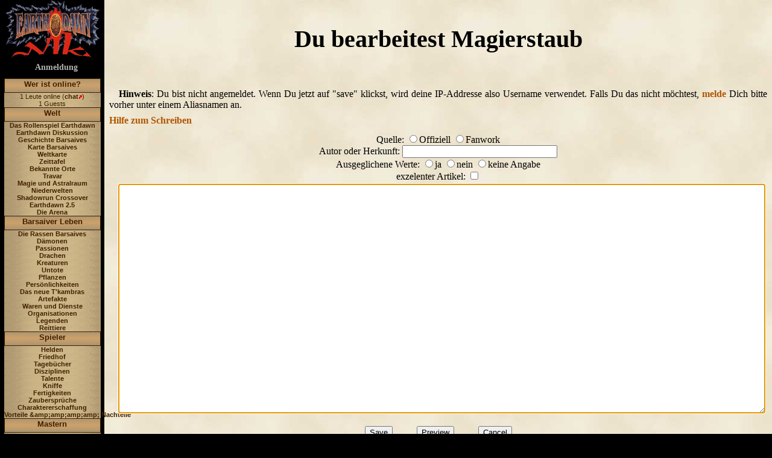

--- FILE ---
content_type: text/html;charset=UTF-8
request_url: https://earthdawn-wiki.de/Edit.jsp?page=Magierstaub
body_size: 4614
content:






















<!DOCTYPE HTML PUBLIC "-//W3C//DTD HTML 4.01 Transitional//EN"
        "http://www.w3.org/TR/html4/loose.dtd">





<html>
<head>
    <meta http-equiv="Content-Type" content="text/html; charset=UTF-8">
    <meta name="ROBOTS" content="NOINDEX" />
    <title>Earthdawn-Wiki Edit: Magierstaub</title>
        <link rel="stylesheet" href="templates/ButtonMenu/WikiSkinBlue.css">
    <link rel="stylesheet" href="templates/ButtonMenu/StackMenu.css">
    <link rel="stylesheet" type="text/css" media="print" href="templates/ButtonMenu/jspwiki_print.css">
    <script src="templates/ButtonMenu/StackMenu.js" type="text/javascript"></script>
    <script src="templates/ButtonMenu/jquery-1.11.1.min.js" type="text/javascript"></script>


    <link rel="alternate" type="application/rss+xml" title="RSS feed" href="http://www.earthdawn-wiki.de/rss.rdf" />
</head>
<body class="view" onload="document.source.text.focus()">


<!-- Header for the page -->
<!-- <div id="header">
    &nbsp;&nbsp;&nbsp;
    <a class="headertitle" href="Wiki.jsp?page=Main">
        Earthdawn-Wiki
    </a>

    <div class="headeruser">
        

        
            <a class="wikipage" href="Wiki.jsp?page=UserPreferences">UserPreferences</a>
        
    </div>

    <div class="headersearch">
        <form action="http://www.earthdawn-wiki.de/Search.jsp" accept-charset="ISO-8859-1,UTF-8">
    <i>- search -</i><br/>
    <a class="wikipage" href="Wiki.jsp?page=FindPage"></a>

    <input type="text" name="query" size="15" class="input">
    <input type="submit" name="ok" value="Go" class="button">
</form>
    </div>

    <p class="header">&nbsp;</p>

    &nbsp;&nbsp;&nbsp;<b>Wiki Trail:</b> &nbsp;All the pages you have visited recently.
    <div class="breadcrumbs"></div>
</div>
 -->


<!-- Left menu and main body of the page -->
<table class="maintable">
<tr>
    


    <td class="leftpane-back">
      <a href="Wiki.jsp?page=Main">
        <img src="templates/ButtonMenu/earthdawn-wiki-logo.png"/>
      </a>

      <p class="welcometitle">
            

            
                <a class="wikipage" href="Wiki.jsp?page=UserPreferences">Anmeldung</a>
            
      </p>

      <div class="leftpane">
         <center>
  <table size="100%" id="tabletabmenu">
   <tr>
    <td>
     <div id="tabmenu">

<a href="#" class="tabhead" onClick="push('Weristonline');">Wer ist online?</a>
<div id="Weristonline" class="tabbody">


1 Leute online (<a class="external" href="http://www.earthdawn-wiki.de/Arena.jsp?page=arena-chat">chat</a><img class="outlink" src="images/out.png" alt="" />)<br />
1 Guests<br />
</div>
<a href="#" class="tabhead" onClick="push('Welt');">Welt</a>
<div id="Welt" class="tabbody">

<a class="wikipage" href="Wiki.jsp?page=DasRollenspielEarthdawn">Das Rollenspiel Earthdawn</a><br />
<a class="wikipage" href="Wiki.jsp?page=EarthdawnDiskussion">Earthdawn Diskussion</a><br />
<a class="wikipage" href="Wiki.jsp?page=GeschichteBarsaives">Geschichte Barsaives</a><br />
<a class="wikipage" href="Wiki.jsp?page=BarsaiveKarte">Karte Barsaives</a><br />
<a class="wikipage" href="Wiki.jsp?page=Weltkarte">Weltkarte</a><br />
<a class="wikipage" href="Wiki.jsp?page=ZeittafelBarsaives">Zeittafel</a><br />
<a class="wikipage" href="Wiki.jsp?page=BekannteOrte">Bekannte Orte</a><br />
<a class="wikipage" href="Wiki.jsp?page=Travar">Travar</a><br />
<a class="wikipage" href="Wiki.jsp?page=DieMagie">Magie und Astralraum</a><br />
<a class="wikipage" href="Wiki.jsp?page=Niederwelten">Niederwelten</a><br />
<a class="wikipage" href="Wiki.jsp?page=ShadowrunCrossover">Shadowrun Crossover</a><br />
<a class="wikipage" href="Wiki.jsp?page=Earthdawn2.5">Earthdawn 2.5</a><br />
<a class="wikipage" href="Wiki.jsp?page=DieArena">Die Arena</a><br />
</div>
<a href="#" class="tabhead" onClick="push('BarsaiverLeben');">Barsaiver Leben</a>
<div id="BarsaiverLeben" class="tabbody">

<a class="wikipage" href="Wiki.jsp?page=DieRassenBarsaives">Die Rassen Barsaives</a><br />
<a class="wikipage" href="Wiki.jsp?page=D%C3%A4monen">Dämonen</a><br />
<a class="wikipage" href="Wiki.jsp?page=Passionen">Passionen</a><br />
<a class="wikipage" href="Wiki.jsp?page=Drachen">Drachen</a><br />
<a class="wikipage" href="Wiki.jsp?page=Kreaturen">Kreaturen</a><br />
<a class="wikipage" href="Wiki.jsp?page=Untote">Untote</a><br />
<a class="wikipage" href="Wiki.jsp?page=Pflanzen">Pflanzen</a><br />
<a class="wikipage" href="Wiki.jsp?page=Persoenlichkeiten">Persönlichkeiten</a><br />
<a class="wikipage" href="Wiki.jsp?page=DasNeueTkambras">Das neue T'kambras</a><br />
<a class="wikipage" href="Wiki.jsp?page=Artefakte">Artefakte</a><br />
<a class="wikipage" href="Wiki.jsp?page=WarenUndDienstleistungen">Waren und Dienste</a><br />
<a class="wikipage" href="Wiki.jsp?page=Organisationen">Organisationen</a><br />
<a class="wikipage" href="Wiki.jsp?page=Legenden">Legenden</a><br />
<a class="wikipage" href="Wiki.jsp?page=Reittiere">Reittiere</a><br />
</div>
<a href="#" class="tabhead" onClick="push('Spieler');">Spieler</a>
<div id="Spieler" class="tabbody">

<a class="wikipage" href="Wiki.jsp?page=Helden">Helden</a><br />
<a class="wikipage" href="Wiki.jsp?page=Friedhof">Friedhof</a><br />
<a class="wikipage" href="Wiki.jsp?page=Tagebuecher">Tagebücher</a><br />
<a class="wikipage" href="Wiki.jsp?page=DisziplinenIndex">Disziplinen</a><br />
<a class="wikipage" href="Wiki.jsp?page=TalenteIndex">Talente</a><br />
<a class="wikipage" href="Wiki.jsp?page=KniffeIndex">Kniffe</a><br />
<a class="wikipage" href="Wiki.jsp?page=FertigkeitenIndex">Fertigkeiten</a><br />
<a class="wikipage" href="Wiki.jsp?page=ZauberspruecheIndex">Zaubersprüche</a><br />
<a class="wikipage" href="Wiki.jsp?page=Charaktererschaffung">Charaktererschaffung</a><br />
<a class="wikipage" href="Wiki.jsp?page=VorteileNachteileIndex">Vorteile &amp;amp;amp;amp;amp; Nachteile</a><br />
</div>
<a href="#" class="tabhead" onClick="push('Mastern');">Mastern</a>
<div id="Mastern" class="tabbody">

<a class="wikipage" href="Wiki.jsp?page=Abenteuer">Abenteuer</a><br />
<a class="wikipage" href="Wiki.jsp?page=Geb%C3%A4udeUndMaterial">Gebäude und Material</a><br />
<a class="wikipage" href="Wiki.jsp?page=SpielleiterTipps">Spielleiter Tipps</a><br />
<a class="wikipage" href="Wiki.jsp?page=Regelfragen">Regelfragen</a><br />
<a class="wikipage" href="Wiki.jsp?page=Wertetabellen">Wertetabellen</a><br />
<a class="wikipage" href="Wiki.jsp?page=Disziplinenvergleich">Disziplinenvergleich</a><br />
<a class="wikipage" href="Wiki.jsp?page=Quellenb%C3%BCcher">Quellenbücher</a><br />
</div>
<a href="#" class="tabhead" onClick="push('Community');">Community</a>
<div id="Community" class="tabbody">

<a class="wikipage" href="Wiki.jsp?page=EDWE.V">EDW e.V.</a><br />
<a class="wikipage" href="Wiki.jsp?page=Mitglieder">Mitglieder</a><br />
<a class="wikipage" href="Wiki.jsp?page=EdGruppenHerkunftskarte">ED Gruppen</a><br />
<a class="wikipage" href="Wiki.jsp?page=Galerie">Galerie</a><br />
<a class="wikipage" href="Wiki.jsp?page=Forum">Forum</a><br />
<a class="wikipage" href="Wiki.jsp?page=EarthdawnLinks">Earthdawn-Links</a><br />
<a class="editpage" title="Create 'Conventions'" href="Edit.jsp?page=Conventions">Conventions</a><br />
<a class="wikipage" href="Wiki.jsp?page=Software">Software</a><br />
<a class="wikipage" href="Wiki.jsp?page=B%C3%B6genSchirmeKladden">Bögen, Schirme, Kladden</a><br />
<a class="wikipage" href="Wiki.jsp?page=BarsaiverGazette">Barsaiver Gazette</a><br />
<a class="wikipage" href="Wiki.jsp?page=EDGlossar">ED Glossar</a><br />
<a class="wikipage" href="Wiki.jsp?page=Funstuff">Funstuff</a><br />
<a class="wikipage" href="Wiki.jsp?page=EarthdawnTermine">Termine &amp;amp;amp;amp;amp; News</a><br />
<a class="wikipage" href="Wiki.jsp?page=Spr%C3%BCche">Sprüche</a><br />
<a class="wikipage" href="Wiki.jsp?page=Lehensspiel">Lehensspiel</a><br />
<a class="wikipage" href="Wiki.jsp?page=EDV2Fanprojekt">EDv2Fanprojekt</a><br />
</div>
<a href="#" class="tabhead" onClick="push('Metawiki');">Metawiki</a>
<div id="Metawiki" class="tabbody">

<a class="wikipage" href="Wiki.jsp?page=Main">Main</a><br />
<a class="wikipage" href="Wiki.jsp?page=UserPreferences">Anmelden</a><br />
<a class="wikipage" href="Wiki.jsp?page=%C3%9CberUns">Über uns</a><br />
<a class="wikipage" href="Wiki.jsp?page=WikiEtiquette">Wiki-Etiquette</a><br />
<a class="wikipage" href="Wiki.jsp?page=Verbesserungsvorschl%C3%A4ge">Verbesserungsvorschläge</a><br />
<a class="wikipage" href="Wiki.jsp?page=EureMeinung">Eure Meinung</a><br />
<a class="wikipage" href="Wiki.jsp?page=News">News</a><br />
<a class="wikipage" href="Wiki.jsp?page=PageIndex">Seiten Index</a><br />
<a class="wikipage" href="Wiki.jsp?page=TopTenSeiten">Top Ten Seiten</a><br />
<a class="wikipage" href="Wiki.jsp?page=Todos">Todo</a><br />
<a class="wikipage" href="Wiki.jsp?page=Impressum">Impressum</a><br />
<a class="wikipage" href="Wiki.jsp?page=FAQ">FAQ</a><br />
<a class="wikipage" href="Wiki.jsp?page=Datenschutzerkl%C3%A4rung">Datenschutzerklärung</a><br />
</div>
<a href="#" class="tabhead" onClick="push('Backlinks');">Backlinks</a>
<div id="Backlinks" class="tabbody">

<a class="wikipage" href="Wiki.jsp?page=RecentChanges">RecentChanges</a><br />

      </div>
     </div>
    </td>
   </tr>
  </table>
 </center>


        
      </div>
      
      <br/>
      <br/>

      <form action="http://www.earthdawn-wiki.de/Search.jsp" accept-charset="ISO-8859-1,UTF-8">
    <i>- search -</i><br/>
    <a class="wikipage" href="Wiki.jsp?page=FindPage"></a>

    <input type="text" name="query" size="15" class="input">
    <input type="submit" name="ok" value="Go" class="button">
</form>

      <a href="Edit.jsp?page=LeftMenu">Edit...</a>

      <br><br>

      JSPWiki v2.2.28

    </td>
    


    <td class="editrightpane">
        <h2>Du bearbeitest Magierstaub</h2>
        <br>

        
            <p><b>Hinweis</b>: Du bist nicht angemeldet. Wenn Du jetzt auf "save" klickst,
            wird deine IP-Addresse also Username verwendet. 
            Falls Du das nicht möchtest, <a class="wikipage" href="Wiki.jsp?page=UserPreferences">melde</a> Dich bitte vorher 
            unter einem Aliasnamen an.</p>
        


        <a class="wikipage" href="Wiki.jsp?page=TextFormattingRules">Hilfe zum Schreiben</a>

        

        

        <div class="editor">
            <form name="source" action="Edit.jsp?page=Magierstaub" method="post"
                accept-charset="UTF-8">

                <input type="hidden" name="page"     value="Magierstaub">
                <input type="hidden" name="action"   value="save">
                <input type="hidden" name="edittime" value="0">

  

                Quelle:              <input type="radio" name="ed_quelle" value="offiziell" >Offiziell 
                                     <input type="radio" name="ed_quelle" value="fanwork" >Fanwork
                                     <br/>                
                Autor oder Herkunft: <input name="ed_autor" type="text" size="30" maxlength="40" value=""/>
                                     <br/>                
                Ausgeglichene Werte: <input type="radio" name="ed_ausgeglichen" value="ausgeglichen" >ja
                                     <input type="radio" name="ed_ausgeglichen" value="unausgeglichen" >nein
                                     <input type="radio" name="ed_ausgeglichen" value="keineAngabe">keine Angabe
                                     <br/>                
                                     
                exzelenter Artikel:  <input type="checkbox" name="ed_exzelent" value="true" >
                                     <br/>                

                <textarea name="text" rows="25" cols="120"></textarea>

                <br><br>
                <input type="submit" name="ok" value="Save" class="button" />
                &nbsp;&nbsp;&nbsp;&nbsp;&nbsp;&nbsp;&nbsp;&nbsp;
                <input type="submit" name="preview" value="Preview" class="button" />
                &nbsp;&nbsp;&nbsp;&nbsp;&nbsp;&nbsp;&nbsp;&nbsp;
                <input type="submit" name="cancel" value="Cancel" class="button" />
            </form>
        </div>

        <ul>
<li> <b>Mit dem Klick auf &quot;Save&quot; bist du damit einverstanden, dass wir deine IP-Adresse und deine Eingaben auf unserem Server speichern und auf dieser Webseite veröffentlichen (Einwilligung nach Art. 6 Abs. 1 lit. a DSGVO).</b>
</li>
<li> <b>Verantwortlich für die Inhalte ist der jeweilige Ersteller. Urheberrechtlich geschütztes Material bedarf der Zustimmung der Rechteinhaber.</b>
</li>
</ul>
<p>Hier ist eine kurze Erklärung der Wiki-Textformatierung:
</p>
<pre>
''Text''   = zeigt 'Text' in kursiv.
__Text__   = zeigt 'Text' in fett.
{{Text}}   = zeigt 'Text' in nichtproportionaler Schrift.
§ A §      = Zeigt den Buchstaben A als kleines Initial am Absatzanfang. 
             (Leerzeichen entfernen, anders kann man es hier nicht zeigen)
§§ A §§    = Zeigt den Buchstaben A als großes Initial am Absatzanfang.
             (Leerzeichen entfernen, anders kann man es hier nicht zeigen)

* Text     = erstellt eine aufzählende Liste mit dem Element 'Text'
# Text     = erstellt eine nummerierte Liste mit dem Element 'Text'
;Term:Erkl   = erstellt eine Definition für 'Term' mit der Erklärnug 'Erkl'

----       = Erstellt eine horizontale Linie. Zusätzliche '-' werden ignoriert.
~~ * ~~    = Erstellt eine Tribal-Linie
             (Leerzeichen entfernen, anders kann man es hier nicht zeigen)
\\         = erzwingt einen Zeilensprung.
\\\        = erzwingt Zeilensprung und leere Zeile.

[link]     = erstellt einen Hyperlink zu einer internen WikiPage mit dem Namen 'Link'.
[http://www.google.de]        = erstellt einen Hyperlink zu einer externen Seite
[Google|http://www.google.de] = Zeigt als Namen des Links "Google" an.

!Titel     = kleine Überschrift mit dem Text 'Titel'
!!Titel    = mittlere Überschrift mit dem Text 'Titel'
!!!Titel   = grosse Überschrift mit dem Text 'Titel'

[1]        = erstellt eine Referenz zur Fussnote Nummer 1.
[#1]       = markiert die Fussnote Nummer 1.
[[link]    = erstellt den Text '[link]'.

( ( ( (  
Absatz
) ) ) )    = schließt einen Absatz in ein Mini-Frame ein, 
             so daß längere Tabellen z.B.gescrolled werden können.
             Die Pergamentseite wird dadurch nicht so breit.
             Klammern ohne Leerzeichen eintippen.
</pre>

<ul>
<li> HTML funktioniert nicht
</li>
<li> Grafiken kann man einfügen, indem man sie mit &quot;Datei hinzufügen&quot; hochlädt und dann den Namen der Grafik in eckige Klammern setzt, z.B. <tt>[beispiel.jpg]</tt>. Dabei kann man angeben, ob die Grafik links, zentriert oder rechts vom Text stehen soll: <tt>[left':beispiel.jpg]</tt>, <tt>[center':beispiel.jpg]</tt>, <tt>[right':beispiel.jpg]</tt>
</li>
</ul>
<i>(Dieser Text kommt von <a class="wikipage" href="Wiki.jsp?page=EditPageHelp">Edit Page Help</a>!)</i>

        
    </td>
</tr>
</table>
</body>
</html>




--- FILE ---
content_type: text/css
request_url: https://earthdawn-wiki.de/templates/ButtonMenu/jspwiki_print.css
body_size: 536
content:
/*
 * CSS intended specificly for print media
 * e.g: <link rel=stylesheet type="text/css" media="print" href="templates/default/jspwiki_print.css">
 * This stylesheet mainly hides all the webspecific stuff.
 * Shows content in a print friendly way.
 * Author PhilipVanBogaert
 */

/* Webpage stuff */
.leftmenu,.searchbox,.breadcrumbs,.pageactions,.leftpane,.pagefoot,.leftpane-back {
    display:none;
}

/* Show links as normal text (maybe show urls at the bottom of the page) */

a {
    text-decoration:none;
}
/* More to come. */


--- FILE ---
content_type: application/javascript
request_url: https://earthdawn-wiki.de/templates/ButtonMenu/StackMenu.js
body_size: 1092
content:
 var MODE_TOGGLE = 0; 
 var MODE_SHOW_ONLY_ONE = 1; 
 var mode = MODE_TOGGLE;
 function push(t) {
   if (mode==MODE_TOGGLE) {
     toggle(t);
   } else {
     showOnlyOne(t);
   }
 } 
 function firstPush(t) {
   if (mode==MODE_TOGGLE) {
     showTab(t);
   } else {
     showOnlyOne(t);
   }
 } 
 function toggle(t) {
   if (isVisible(t)) {
     hideTab(t);
   } else {
     showTab(t);
   }
 }
 function showOnlyOne(tabName) {
   showTab(tabName);
   var tabmenu = document.getElementById("tabmenu");
   var children = tabmenu.childNodes;
   var tab = document.getElementById(tabName);
   for (var i = 0; i < children.length; i++) {
     var t = children[i];
     if (t.className=="tabbody" && t!=tab) {
       hideTab(t.getId());
     }
   } 
 }
 function isVisible(t) {
   var tab = document.getElementById(t);
   return tab.style.display == "";
 }
 function showTab(t) {
   var tab = document.getElementById(t);
   tab.style.display = "";
 }
 function hideTab(t) {
   var tab = document.getElementById(t);
   tab.style.display = "none";
 }
